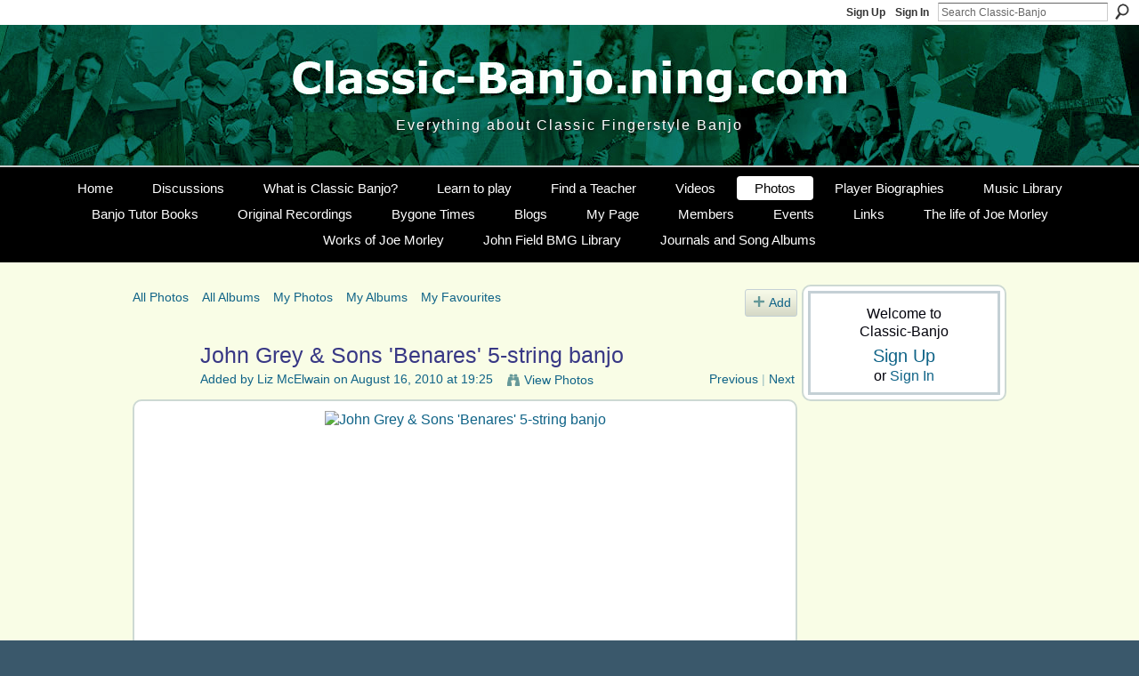

--- FILE ---
content_type: text/html; charset=UTF-8
request_url: https://classic-banjo.ning.com/photo/john-grey-sons-benares?context=user
body_size: 37234
content:
<!DOCTYPE html>
<html lang="en" xmlns:og="http://ogp.me/ns#">
<head data-layout-view="default" class="xj_layout_head">
<script>
    window.dataLayer = window.dataLayer || [];
        </script>
<!-- Google Tag Manager -->
<script>(function(w,d,s,l,i){w[l]=w[l]||[];w[l].push({'gtm.start':
new Date().getTime(),event:'gtm.js'});var f=d.getElementsByTagName(s)[0],
j=d.createElement(s),dl=l!='dataLayer'?'&l='+l:'';j.async=true;j.src=
'https://www.googletagmanager.com/gtm.js?id='+i+dl;f.parentNode.insertBefore(j,f);
})(window,document,'script','dataLayer','GTM-T5W4WQ');</script>
<!-- End Google Tag Manager -->
        <meta http-equiv="Content-Type" content="text/html; charset=utf-8" />
    <title>John Grey &amp; Sons &#039;Benares&#039; 5-string banjo - Classic-Banjo</title>
    <link rel="icon" href="https://classic-banjo.ning.com/favicon.ico" type="image/x-icon" />
    <link rel="SHORTCUT ICON" href="https://classic-banjo.ning.com/favicon.ico" type="image/x-icon" />
    <meta name="keywords" content="Joe, ragtime, Weidt, Joplin, Morley, classic, A.J., Converse, James, fingerstyle, banjo, Frank, Scott" />
<meta name="title" content="John Grey &amp; Sons &#039;Benares&#039; 5-string banjo" />
<meta property="og:type" content="website" />
<meta property="og:url" content="https://classic-banjo.ning.com/photo/john-grey-sons-benares?context=user" />
<meta property="og:title" content="John Grey &amp; Sons &#039;Benares&#039; 5-string banjo" />
<meta property="og:image" content="https://storage.ning.com/topology/rest/1.0/file/get/26462186?profile=RESIZE_180x180&amp;height=110">
<meta name="twitter:card" content="summary" />
<meta name="twitter:title" content="John Grey &amp; Sons &#039;Benares&#039; 5-string banjo" />
<meta name="twitter:description" content="" />
<meta name="twitter:image" content="https://storage.ning.com/topology/rest/1.0/file/get/26462186?profile=RESIZE_180x180&amp;height=110" />
<link rel="image_src" href="https://storage.ning.com/topology/rest/1.0/file/get/26462186?profile=RESIZE_180x180&amp;height=110" />
<script type="text/javascript">
    djConfig = { preventBackButtonFix: false, isDebug: false }
ning = {"CurrentApp":{"premium":true,"iconUrl":"https:\/\/storage.ning.com\/topology\/rest\/1.0\/file\/get\/2745827281?profile=UPSCALE_150x150","url":"httpsclassic-banjo.ning.com","domains":[],"online":true,"privateSource":true,"id":"classic-banjo","appId":2667446,"description":"The original genre of fingerstyle banjo is still flourishing today.","name":"Classic-Banjo","owner":"3i9314xwbzgbw","createdDate":"2009-01-01T15:16:00.000Z","runOwnAds":false,"category":{"Joe":null,"ragtime":null,"Weidt":null,"Joplin":null,"Morley":null,"classic":null,"A.J.":null,"Converse":null,"James":null,"fingerstyle":null,"banjo":null,"Frank":null,"Scott":null},"tags":["Joe","ragtime","Weidt","Joplin","Morley","classic","A.J.","Converse","James","fingerstyle","banjo","Frank","Scott"]},"CurrentProfile":null,"maxFileUploadSize":5};
        (function(){
            if (!window.ning) { return; }

            var age, gender, rand, obfuscated, combined;

            obfuscated = document.cookie.match(/xgdi=([^;]+)/);
            if (obfuscated) {
                var offset = 100000;
                obfuscated = parseInt(obfuscated[1]);
                rand = obfuscated / offset;
                combined = (obfuscated % offset) ^ rand;
                age = combined % 1000;
                gender = (combined / 1000) & 3;
                gender = (gender == 1 ? 'm' : gender == 2 ? 'f' : 0);
                ning.viewer = {"age":age,"gender":gender};
            }
        })();

        if (window.location.hash.indexOf('#!/') == 0) {
        window.location.replace(window.location.hash.substr(2));
    }
    window.xg = window.xg || {};
xg.captcha = {
    'shouldShow': false,
    'siteKey': '6Ldf3AoUAAAAALPgNx2gcXc8a_5XEcnNseR6WmsT'
};
xg.addOnRequire = function(f) { xg.addOnRequire.functions.push(f); };
xg.addOnRequire.functions = [];
xg.addOnFacebookLoad = function (f) { xg.addOnFacebookLoad.functions.push(f); };
xg.addOnFacebookLoad.functions = [];
xg._loader = {
    p: 0,
    loading: function(set) {  this.p++; },
    onLoad: function(set) {
                this.p--;
        if (this.p == 0 && typeof(xg._loader.onDone) == 'function') {
            xg._loader.onDone();
        }
    }
};
xg._loader.loading('xnloader');
if (window.bzplcm) {
    window.bzplcm._profileCount = 0;
    window.bzplcm._profileSend = function() { if (window.bzplcm._profileCount++ == 1) window.bzplcm.send(); };
}
xg._loader.onDone = function() {
            if(window.bzplcm)window.bzplcm.start('ni');
        xg.shared.util.parseWidgets();    var addOnRequireFunctions = xg.addOnRequire.functions;
    xg.addOnRequire = function(f) { f(); };
    try {
        if (addOnRequireFunctions) { dojo.lang.forEach(addOnRequireFunctions, function(onRequire) { onRequire.apply(); }); }
    } catch (e) {
        if(window.bzplcm)window.bzplcm.ts('nx').send();
        throw e;
    }
    if(window.bzplcm) { window.bzplcm.stop('ni'); window.bzplcm._profileSend(); }
};
window.xn = { track: { event: function() {}, pageView: function() {}, registerCompletedFlow: function() {}, registerError: function() {}, timer: function() { return { lapTime: function() {} }; } } };</script>
<meta name="medium" content="image" /><link rel="alternate" type="application/atom+xml" title="Comments - John Grey &amp; Sons &#039;Benares&#039; 5-string banjo - Classic-Banjo" href="https://classic-banjo.ning.com/photo/comment/feed?attachedTo=2667446%3APhoto%3A13309&amp;xn_auth=no" />
<style type="text/css" media="screen,projection">
@import url("https://static.ning.com/socialnetworkmain/widgets/index/css/common-982.min.css?xn_version=3128532263");
@import url("https://static.ning.com/socialnetworkmain/widgets/photo/css/component.min.css?xn_version=3156643033");

</style>

<style type="text/css" media="screen,projection">
@import url("/generated-691c8ae0ee3b53-55050463-css?xn_version=202511181459");

</style>

<style type="text/css" media="screen,projection">
@import url("/generated-691c8ae0cb4458-90693051-css?xn_version=202511181459");

</style>

<!--[if IE 6]>
    <link rel="stylesheet" type="text/css" href="https://static.ning.com/socialnetworkmain/widgets/index/css/common-ie6.min.css?xn_version=463104712" />
<![endif]-->
<!--[if IE 7]>
<link rel="stylesheet" type="text/css" href="https://static.ning.com/socialnetworkmain/widgets/index/css/common-ie7.css?xn_version=2712659298" />
<![endif]-->
<link rel="EditURI" type="application/rsd+xml" title="RSD" href="https://classic-banjo.ning.com/profiles/blog/rsd" />
<script type="text/javascript">(function(a,b){if(/(android|bb\d+|meego).+mobile|avantgo|bada\/|blackberry|blazer|compal|elaine|fennec|hiptop|iemobile|ip(hone|od)|iris|kindle|lge |maemo|midp|mmp|netfront|opera m(ob|in)i|palm( os)?|phone|p(ixi|re)\/|plucker|pocket|psp|series(4|6)0|symbian|treo|up\.(browser|link)|vodafone|wap|windows (ce|phone)|xda|xiino/i.test(a)||/1207|6310|6590|3gso|4thp|50[1-6]i|770s|802s|a wa|abac|ac(er|oo|s\-)|ai(ko|rn)|al(av|ca|co)|amoi|an(ex|ny|yw)|aptu|ar(ch|go)|as(te|us)|attw|au(di|\-m|r |s )|avan|be(ck|ll|nq)|bi(lb|rd)|bl(ac|az)|br(e|v)w|bumb|bw\-(n|u)|c55\/|capi|ccwa|cdm\-|cell|chtm|cldc|cmd\-|co(mp|nd)|craw|da(it|ll|ng)|dbte|dc\-s|devi|dica|dmob|do(c|p)o|ds(12|\-d)|el(49|ai)|em(l2|ul)|er(ic|k0)|esl8|ez([4-7]0|os|wa|ze)|fetc|fly(\-|_)|g1 u|g560|gene|gf\-5|g\-mo|go(\.w|od)|gr(ad|un)|haie|hcit|hd\-(m|p|t)|hei\-|hi(pt|ta)|hp( i|ip)|hs\-c|ht(c(\-| |_|a|g|p|s|t)|tp)|hu(aw|tc)|i\-(20|go|ma)|i230|iac( |\-|\/)|ibro|idea|ig01|ikom|im1k|inno|ipaq|iris|ja(t|v)a|jbro|jemu|jigs|kddi|keji|kgt( |\/)|klon|kpt |kwc\-|kyo(c|k)|le(no|xi)|lg( g|\/(k|l|u)|50|54|\-[a-w])|libw|lynx|m1\-w|m3ga|m50\/|ma(te|ui|xo)|mc(01|21|ca)|m\-cr|me(rc|ri)|mi(o8|oa|ts)|mmef|mo(01|02|bi|de|do|t(\-| |o|v)|zz)|mt(50|p1|v )|mwbp|mywa|n10[0-2]|n20[2-3]|n30(0|2)|n50(0|2|5)|n7(0(0|1)|10)|ne((c|m)\-|on|tf|wf|wg|wt)|nok(6|i)|nzph|o2im|op(ti|wv)|oran|owg1|p800|pan(a|d|t)|pdxg|pg(13|\-([1-8]|c))|phil|pire|pl(ay|uc)|pn\-2|po(ck|rt|se)|prox|psio|pt\-g|qa\-a|qc(07|12|21|32|60|\-[2-7]|i\-)|qtek|r380|r600|raks|rim9|ro(ve|zo)|s55\/|sa(ge|ma|mm|ms|ny|va)|sc(01|h\-|oo|p\-)|sdk\/|se(c(\-|0|1)|47|mc|nd|ri)|sgh\-|shar|sie(\-|m)|sk\-0|sl(45|id)|sm(al|ar|b3|it|t5)|so(ft|ny)|sp(01|h\-|v\-|v )|sy(01|mb)|t2(18|50)|t6(00|10|18)|ta(gt|lk)|tcl\-|tdg\-|tel(i|m)|tim\-|t\-mo|to(pl|sh)|ts(70|m\-|m3|m5)|tx\-9|up(\.b|g1|si)|utst|v400|v750|veri|vi(rg|te)|vk(40|5[0-3]|\-v)|vm40|voda|vulc|vx(52|53|60|61|70|80|81|83|85|98)|w3c(\-| )|webc|whit|wi(g |nc|nw)|wmlb|wonu|x700|yas\-|your|zeto|zte\-/i.test(a.substr(0,4)))window.location.replace(b)})(navigator.userAgent||navigator.vendor||window.opera,'https://classic-banjo.ning.com/m/photo?id=2667446%3APhoto%3A13309&context=user');</script></head>
<body>
<!-- Google Tag Manager (noscript) -->
<noscript><iframe src="https://www.googletagmanager.com/ns.html?id=GTM-T5W4WQ"
height="0" width="0" style="display:none;visibility:hidden"></iframe></noscript>
<!-- End Google Tag Manager (noscript) -->
    <div class="xj_before_content">        <div id="xn_bar">
            <div id="xn_bar_menu">
                <div id="xn_bar_menu_branding" >
                                    </div>

                <div id="xn_bar_menu_more">
                    <form id="xn_bar_menu_search" method="GET" action="https://classic-banjo.ning.com/main/search/search">
                        <fieldset>
                            <input type="text" name="q" id="xn_bar_menu_search_query" value="Search Classic-Banjo" _hint="Search Classic-Banjo" accesskey="4" class="text xj_search_hint" />
                            <a id="xn_bar_menu_search_submit" href="#" onclick="document.getElementById('xn_bar_menu_search').submit();return false">Search</a>
                        </fieldset>
                    </form>
                </div>

                            <ul id="xn_bar_menu_tabs">
                                            <li><a href="https://classic-banjo.ning.com/main/authorization/signUp?target=https%3A%2F%2Fclassic-banjo.ning.com%2Fphoto%2Fjohn-grey-sons-benares%3Fcontext%3Duser">Sign Up</a></li>
                                                <li><a href="https://classic-banjo.ning.com/main/authorization/signIn?target=https%3A%2F%2Fclassic-banjo.ning.com%2Fphoto%2Fjohn-grey-sons-benares%3Fcontext%3Duser">Sign In</a></li>
                                    </ul>
                        </div>
        </div>
        </div>
    <div class="xg_theme" data-layout-pack="brutus">
        <div id="xg_themebody">
            <div id="xg_ad_above_header" class="xg_ad xj_ad_above_header dy-displaynone">
                    
                </div>        
            <div id="xg_head">
                <div id="xg_masthead">
                    <h1 id="xg_sitename" class="xj_site_name"><a id="application_name_header_link" href="/">Classic-Banjo</a></h1>
                    <p id="xg_sitedesc" class="xj_site_desc">A Site Dedicated to all enthusiasts of Classic Style Banjo</p>
                </div>
                <div id="xg_navigation" class="xj_navigation"><ul>
    <li id="xg_tab_xn16" class="xg_subtab"><a href="/"><span>Home</span></a></li><li id="xg_tab_forum" class="xg_subtab"><a href="/forum"><span>Discussions</span></a></li><li id="xg_tab_xn3" class="xg_subtab"><a href="/page/f-a-q"><span>What is Classic Banjo?</span></a></li><li id="xg_tab_xn1" class="xg_subtab"><a href="/page/classic-fingerstyle-banjo-for-1"><span>Learn to play</span></a></li><li id="xg_tab_xn6" class="xg_subtab"><a href="/page/find-a-teacher"><span>Find a Teacher</span></a></li><li id="xg_tab_video" class="xg_subtab"><a href="/video"><span>Videos</span></a></li><li id="xg_tab_photo" class="xg_subtab this"><a href="/photo"><span>Photos</span></a></li><li id="xg_tab_xn8" class="xg_subtab"><a href="/page/player-biographies"><span>Player Biographies</span></a></li><li id="xg_tab_xn2" class="xg_subtab"><a href="/page/scores"><span>Music Library</span></a></li><li id="xg_tab_xn7" class="xg_subtab"><a href="/page/tutor-books"><span>Banjo Tutor Books</span></a></li><li id="xg_tab_xn0" class="xg_subtab"><a href="/page/recordings"><span>Original Recordings</span></a></li><li id="xg_tab_xn4" class="xg_subtab"><a href="/page/gallery"><span>Bygone Times</span></a></li><li id="xg_tab_blogs" class="xg_subtab"><a href="/profiles/blog/list"><span>Blogs</span></a></li><li id="xg_tab_profile" class="xg_subtab"><a href="/profiles"><span>My Page</span></a></li><li id="xg_tab_members" class="xg_subtab"><a href="/profiles/members/"><span>Members</span></a></li><li id="xg_tab_events" class="xg_subtab"><a href="/events"><span>Events</span></a></li><li id="xg_tab_xn9" class="xg_subtab"><a href="/page/links"><span>Links</span></a></li><li id="xg_tab_xn12" class="xg_subtab"><a href="/page/the-life-of-joe-morley-1"><span>The life of Joe Morley</span></a></li><li id="xg_tab_xn11" class="xg_subtab"><a href="/page/works-of-joe-morley"><span>Works of Joe Morley</span></a></li><li id="xg_tab_xn13" class="xg_subtab"><a href="/page/bmg-magazines"><span>John Field BMG Library</span></a></li><li id="xg_tab_xn15" class="xg_subtab"><a href="/page/journals-and-albums"><span>Journals and Song Albums</span></a></li></ul>
</div>
            </div>
            <div id="xg_ad_below_header" class="xg_ad xj_ad_below_header dy-displaynone">
                        
                    </div>
            <div id="xg" class="xg_widget_photo xg_widget_photo_photo xg_widget_photo_photo_show">
            	 
                <div id="xg_body">
                   
                    <div class="xj_notifications"></div>
                    <div class="xg_column xg_span-16" id="column1">
                        <div id="xg_canvas" class="xj_canvas">
                            <div id="photo_page_body" data-jsPhotoGallery="">
<ul class="navigation easyclear"><li><a href="https://classic-banjo.ning.com/photo">All Photos</a></li><li><a href="https://classic-banjo.ning.com/photo/album/list">All Albums</a></li><li><a href="https://classic-banjo.ning.com/photo/photo/listForContributor?">My Photos</a></li><li><a href="https://classic-banjo.ning.com/photo/album/listForOwner?">My Albums</a></li><li><a href="https://classic-banjo.ning.com/photo/photo/listFavorites?">My Favourites</a></li><li class="right xg_lightborder navbutton"><a href="https://classic-banjo.ning.com/photo/photo/chooseUploader" class="xg_sprite xg_sprite-add">Add</a></li></ul>    <div class="xg_headline xg_headline-img xg_headline-2l">
    <div class="ib"><span class="xg_avatar"><a class="fn url" href="http://classic-banjo.ning.com/profile/LizMcElwain"  title="Liz McElwain"><span class="table_img dy-avatar dy-avatar-64 "><img  class="photo photo" src="https://storage.ning.com/topology/rest/1.0/file/get/65198840?profile=RESIZE_64x64&amp;width=64&amp;height=64&amp;crop=1%3A1" alt="" /></span></a></span></div>
<div class="tb"><h1>John Grey &amp; Sons &#039;Benares&#039; 5-string banjo</h1>
        <ul class="navigation byline">
            <li><a class="nolink">Added by </a><a href="/profile/LizMcElwain">Liz McElwain</a><a class="nolink"> on August 16, 2010 at 19:25</a></li>
            <li><a class="xg_sprite xg_sprite-view" href="https://classic-banjo.ning.com/photo/photo/listForContributor?screenName=39lc6bj14iztn">View Photos</a></li>
            <li class="right"><a id="previous_photo_link" title="Previous" href="https://classic-banjo.ning.com/photo/john-grey-sons-benares/prev?context=user">Previous</a> <a class="disabled nolink">|</a> <a id="next_photo_link" title="Next" href="https://classic-banjo.ning.com/photo/john-grey-sons-benares/next?context=user">Next</a></li>
        </ul>
    </div>
</div>
<div class="xg_module xg_module_with_dialog">
    <div class="xg_module_body">
        <div class="imgarea" >
            <p class="small last-child nobr right"></p>
            <div class="mainimg easyclear">
                <div class="photo ">

            <a href="https://classic-banjo.ning.com/photo/john-grey-sons-benares/next?context=user" class="next_photo_link">        <img style="max-height:600px" height="600" alt="John Grey &amp; Sons &#039;Benares&#039; 5-string banjo" src="https://storage.ning.com/topology/rest/1.0/file/get/26462186?profile=RESIZE_710x&amp;height=600" />
        </a>    </div>            </div>
            <div class="xg_user_generated"><p class="description"></p></div>
            <div class="left-panel">
                <div class="rating"><span>Rating:</span>    <ul class="rating-small star-rater" _isSignedIn = "false"_rating="0" _resultId="" _setRatingUrl="https://classic-banjo.ning.com/photo/rating/update?photoId=2667446:Photo:13309" _setRatingId="" _isPending="false">
        <li class="current public" style="width: 0px;">Currently 0/5 stars.</li>
        <li><a class="stars1" style="display:none" title="1 star out of 5" href="#">1</a></li>
        <li><a class="stars2" style="display:none" title="2 stars out of 5" href="#">2</a></li>
        <li><a class="stars3" style="display:none" title="3 stars out of 5" href="#">3</a></li>
        <li><a class="stars4" style="display:none" title="4 stars out of 5" href="#">4</a></li>
        <li><a class="stars5" style="display:none" title="5 stars out of 5" href="#">5</a></li>
    </ul>
</div>                                    <p class="share-links clear">
                        <a href="http://www.myspace.com/Modules/PostTo/Pages/?t=John%20Grey%20%26%20Sons%20%27Benares%27%205-string%20banjo&c=Check%20out%20%22John%20Grey%20%26%20Sons%20%27Benares%27%205-string%20banjo%22%20on%20Classic-Banjo&u=https%3A%2F%2Fclassic-banjo.ning.com%2Fxn%2Fdetail%2F2667446%3APhoto%3A13309&l=2" class="post_to_myspace" target="_blank">MySpace</a>        <a class="post_to_facebook xj_post_to_facebook" href="http://www.facebook.com/share.php?u=https%3A%2F%2Fclassic-banjo.ning.com%2Fphoto%2Fjohn-grey-sons-benares%3Fxg_source%3Dfacebookshare&amp;t=" _url="https://classic-banjo.ning.com/photo/john-grey-sons-benares?xg_source=facebookshare" _title="" _log="{&quot;module&quot;:&quot;photo&quot;,&quot;page&quot;:&quot;photo&quot;,&quot;action&quot;:&quot;show&quot;}">Facebook</a>
                        </p>
                                <p class="small dy-clear view-count-container">
    <span class="view-count-label">Views:</span> <span class="view-count">250</span></p>

            </div>
            <div class="right-panel">
                <div class="edit_options">
                    <a target="_blank" class="xg_sprite xg_sprite-view-fullsize" href="https://storage.ning.com/topology/rest/1.0/file/get/26462186?profile=original">View Full Size</a>
                    <div dojoType="OptionBox" style="display: none;">
                        <ul class="nobullets last-child">
                                                                                </ul>
                    </div>
                </div>
                <p class="small object-detail">
                                            <span id="tagsList" style="display:none">Tags:<br/></span>
                                        
                </p>
                <div id="map_container" class="xg_lightborder" style="display:none; width:230px; height:230px;"></div>            </div>
        </div>
    </div>
</div>

        <div class="xg_module">
                                <div class="xg_module_body" id="comments"  _numComments="6" _scrollTo="">
                    <dl _id="2667446:Comment:13319" id="c_cce" class="comment vcard xg_lightborder">
            <dt>
                <a name="first_comment"></a><a name="comment-2667446_Comment_13319" id="comment-2667446_Comment_13319"></a>
                <span class="xg_avatar"><a class="fn url" href="http://classic-banjo.ning.com/profile/JodyStecher"  title="Jody Stecher"><span class="table_img dy-avatar dy-avatar-48 "><img  class="photo photo" src="https://storage.ning.com/topology/rest/1.0/file/get/65198666?profile=RESIZE_48X48&amp;width=48&amp;height=48&amp;crop=1%3A1" alt="" /></span></a></span>                Comment by <a href="/profile/JodyStecher" class="fn url">Jody Stecher</a> on August 17, 2010 at 0:38            </dt>
            <dd>
            <div class="xg_user_generated">Is this actually yours? I've seen many a photo of this model but not the real thing. What does it sound like?</div>            </dd>
                    </dl>
            <dl _id="2667446:Comment:13357" id="c_ef9" class="comment vcard xg_lightborder">
            <dt>
                <a name="comment-2667446_Comment_13357" id="comment-2667446_Comment_13357"></a>
                <span class="xg_avatar"><a class="fn url" href="http://classic-banjo.ning.com/profile/LizMcElwain"  title="Liz McElwain"><span class="table_img dy-avatar dy-avatar-48 "><img  class="photo photo" src="https://storage.ning.com/topology/rest/1.0/file/get/65198840?profile=RESIZE_48X48&amp;width=48&amp;height=48&amp;crop=1%3A1" alt="" /></span></a></span>                Comment by <a href="/profile/LizMcElwain" class="fn url">Liz McElwain</a> on August 18, 2010 at 18:31            </dt>
            <dd>
            <div class="xg_user_generated">Hi Jody - Yes, it most certainly is mine. It was one of those impulse eBay purchases last November when I'd only been playing for a couple of months (I'm told we all do it!). Since the photo was taken it has had a clean up and some TLC from Dave Stacey with a new calf skin head and nylon strings. As a result it sounds better played as an open back. It has no tone ring so it isn't loud - as Dave said it's good for "playing on the sofa" - which is exactly what I use it for, picking away while the others are watching TV. I'd be interested to learn where you have seen photos of it, and any other info you may have about it, as I trawled through the 'net when I was contemplating buying it but could find very little about this model. If you happen to be at the Backwell Rally on 4 September, me 'n' the Benares will be there! Cheers, Liz</div>            </dd>
                    </dl>
            <dl _id="2667446:Comment:13361" id="c_5c1" class="comment vcard xg_lightborder">
            <dt>
                <a name="comment-2667446_Comment_13361" id="comment-2667446_Comment_13361"></a>
                <span class="xg_avatar"><a class="fn url" href="http://classic-banjo.ning.com/profile/JodyStecher"  title="Jody Stecher"><span class="table_img dy-avatar dy-avatar-48 "><img  class="photo photo" src="https://storage.ning.com/topology/rest/1.0/file/get/65198666?profile=RESIZE_48X48&amp;width=48&amp;height=48&amp;crop=1%3A1" alt="" /></span></a></span>                Comment by <a href="/profile/JodyStecher" class="fn url">Jody Stecher</a> on August 18, 2010 at 21:00            </dt>
            <dd>
            <div class="xg_user_generated">Well congratulations, it sure looks spiffy.<br />
<br />
Actually I'll be an hour + north of Blackwell on the day of the rally, playing at Didmarton Bluegrass Festival with Peter Rowan Bluegrass band. We don't play until evening so I'll do my best to get down to the rally but it might be logistically tricky.<br />
<br />
I've seen these Benares John Grey banjos on ebay from time to time over the last decade. Pamela's Music (<a rel=nofollow href="http://www.pamelasmusic.co.uk" target="_blank">www.pamelasmusic.co.uk</a>) has had both tenors and five strings of this model from time to time if I remember correctly. But I've never seen one for sale here in the USA.<br />
<br />
Why would calfskin and nylon (which is what I would do with it) sound better without resonator? Trying to work that one out.</div>            </dd>
                    </dl>
            <dl _id="2667446:Comment:13363" id="c_3ef" class="comment vcard xg_lightborder">
            <dt>
                <a name="comment-2667446_Comment_13363" id="comment-2667446_Comment_13363"></a>
                <span class="xg_avatar"><a class="fn url" href="http://classic-banjo.ning.com/profile/LizMcElwain"  title="Liz McElwain"><span class="table_img dy-avatar dy-avatar-48 "><img  class="photo photo" src="https://storage.ning.com/topology/rest/1.0/file/get/65198840?profile=RESIZE_48X48&amp;width=48&amp;height=48&amp;crop=1%3A1" alt="" /></span></a></span>                Comment by <a href="/profile/LizMcElwain" class="fn url">Liz McElwain</a> on August 18, 2010 at 22:26            </dt>
            <dd>
            <div class="xg_user_generated">Jody - I'm at Didmarton too, from Frid evening to Sun afternoon; the Backwell Rally is a side-trip during the day on Saturday. I certainly have every intention of being back at Didmarton for the evening. So don't worry about getting to Backwell - you have enough to think about! In answer to your question about the resonator - I dunno; at my level of playing (a rolling-forward beginner?), it just sounds better, but I'd really love to hear you play it - with and without resonator - at Didmarton if the opportunity presents itself. Will you be there on Friday evening too?</div>            </dd>
                    </dl>
            <dl _id="2667446:Comment:13365" id="c_d58" class="comment vcard xg_lightborder">
            <dt>
                <a name="comment-2667446_Comment_13365" id="comment-2667446_Comment_13365"></a>
                <span class="xg_avatar"><a class="fn url" href="http://classic-banjo.ning.com/profile/JodyStecher"  title="Jody Stecher"><span class="table_img dy-avatar dy-avatar-48 "><img  class="photo photo" src="https://storage.ning.com/topology/rest/1.0/file/get/65198666?profile=RESIZE_48X48&amp;width=48&amp;height=48&amp;crop=1%3A1" alt="" /></span></a></span>                Comment by <a href="/profile/JodyStecher" class="fn url">Jody Stecher</a> on August 18, 2010 at 23:17            </dt>
            <dd>
            <div class="xg_user_generated">No Scotland on this tour I'm afraid. Originally we were going to be in seven European countries but it's ended up being 6 dates at 5 venues, all in England. Liverpool, Didmarton, Glastonbury, Bournemouth and London. It's a mighty band if I say so myself. Such great singers and players and writers, it's great to be in their company.</div>            </dd>
                    </dl>
            <dl _id="2667446:Comment:13366" id="c_559" class="comment vcard xg_lightborder last-child">
            <dt>
                <a name="last_comment"></a><a name="comment-2667446_Comment_13366" id="comment-2667446_Comment_13366"></a>
                <span class="xg_avatar"><a class="fn url" href="http://classic-banjo.ning.com/profile/JodyStecher"  title="Jody Stecher"><span class="table_img dy-avatar dy-avatar-48 "><img  class="photo photo" src="https://storage.ning.com/topology/rest/1.0/file/get/65198666?profile=RESIZE_48X48&amp;width=48&amp;height=48&amp;crop=1%3A1" alt="" /></span></a></span>                Comment by <a href="/profile/JodyStecher" class="fn url">Jody Stecher</a> on August 19, 2010 at 0:38            </dt>
            <dd>
            <div class="xg_user_generated">Yes we come down to the Didmarton festival site from Liverpool some time on Friday.</div>            </dd>
                    </dl>
            </div>
                    <div class="xg_module_body">
                    <p id="add-comment">Add a Comment</p>
                                            <div class="comment-join">
                            <h3>You need to be a member of Classic-Banjo to add comments!</h3>
                                                <p><a href="https://classic-banjo.ning.com/main/authorization/signUp?target=https%3A%2F%2Fclassic-banjo.ning.com%2Fphoto%2Fjohn-grey-sons-benares%3Fcontext%3Duser">Join Classic-Banjo</a></p>
                                                </div>
                                                        </div>
                    </div>
    <script type="text/javascript">xg.addOnRequire(function() { xg.photo.photo.show.incrementViewCount('2667446:Photo:13309'); });</script>
</div>

                        </div>
                    </div>
                    <div class="xg_column xg_span-5 xg_last" id="column2">
                        <div class="xj_user_info">    <div class="xg_module" id="xg_module_account">
        <div class="xg_module_body xg_signup xg_lightborder">
            <p>Welcome to<br />Classic-Banjo</p>
                        <p class="last-child"><big><strong><a href="https://classic-banjo.ning.com/main/authorization/signUp?target=https%3A%2F%2Fclassic-banjo.ning.com%2Fphoto%2Fjohn-grey-sons-benares%3Fcontext%3Duser">Sign Up</a></strong></big><br/>or <a href="https://classic-banjo.ning.com/main/authorization/signIn?target=https%3A%2F%2Fclassic-banjo.ning.com%2Fphoto%2Fjohn-grey-sons-benares%3Fcontext%3Duser" style="white-space:nowrap">Sign In</a></p>
                    </div>
    </div>
</div>
                        <div class="xj_sidebar_content"></div>
                    </div>
                </div>
            </div>
            <div id="xg_foot">
                <div id="xg_footcontent">
                    <div class="xj_foot_content"><p class="left">
    © 2025             &nbsp; Created by <a href="/profile/thereallyniceman">thereallyniceman</a>.            &nbsp;
    Powered by<a class="poweredBy-logo" href="https://www.ning.com/" title="" alt="" rel="dofollow">
    <img class="poweredbylogo" width="87" height="15" src="https://static.ning.com/socialnetworkmain/widgets/index/gfx/Ning_MM_footer_blk@2x.png?xn_version=3605040243"
         title="Ning Website Builder" alt="Website builder | Create website | Ning.com">
</a>    </p>
    <p class="right xg_lightfont">
                    <a href="https://classic-banjo.ning.com/main/embeddable/list">Badges</a> &nbsp;|&nbsp;
                        <a href="https://classic-banjo.ning.com/main/authorization/signUp?target=https%3A%2F%2Fclassic-banjo.ning.com%2Fmain%2Findex%2Freport" dojoType="PromptToJoinLink" _joinPromptText="Please sign up or sign in to complete this step." _hasSignUp="true" _signInUrl="https://classic-banjo.ning.com/main/authorization/signIn?target=https%3A%2F%2Fclassic-banjo.ning.com%2Fmain%2Findex%2Freport">Report an Issue</a> &nbsp;|&nbsp;
                        <a href="https://classic-banjo.ning.com/main/authorization/termsOfService?previousUrl=https%3A%2F%2Fclassic-banjo.ning.com%2Fphoto%2Fjohn-grey-sons-benares%3Fcontext%3Duser">Terms of Service</a>
            </p>
</div>
                </div>
            </div>
			<div id="xg_ad_below_footer" class="xg_ad xj_ad_below_footer dy-displaynone">
				
			</div>
        </div>
    </div>
    <div class="xj_after_content"><div id="xj_baz17246" class="xg_theme"></div>
<div id="xg_overlay" style="display:none;">
<!--[if lte IE 6.5]><iframe></iframe><![endif]-->
</div>
<!--googleoff: all--><noscript>
	<style type="text/css" media="screen">
        #xg { position:relative;top:120px; }
        #xn_bar { top:120px; }
	</style>
	<div class="errordesc noscript">
		<div>
            <h3><strong>Hello, you need to enable JavaScript to use Classic-Banjo.</strong></h3>
            <p>Please check your browser settings or contact your system administrator.</p>
			<img src="/xn_resources/widgets/index/gfx/jstrk_off.gif" alt="" height="1" width="1" />
		</div>
	</div>
</noscript><!--googleon: all-->
<script type="text/javascript" src="https://static.ning.com/socialnetworkmain/widgets/lib/core.min.js?xn_version=1651386455"></script>        <script>
            var sources = ["https:\/\/static.ning.com\/socialnetworkmain\/widgets\/lib\/js\/jquery\/jquery.ui.widget.js?xn_version=202511181459","https:\/\/static.ning.com\/socialnetworkmain\/widgets\/lib\/js\/jquery\/jquery.iframe-transport.js?xn_version=202511181459","https:\/\/static.ning.com\/socialnetworkmain\/widgets\/lib\/js\/jquery\/jquery.fileupload.js?xn_version=202511181459","https:\/\/storage.ning.com\/topology\/rest\/1.0\/file\/get\/12882195684?profile=original&r=1724772635","https:\/\/storage.ning.com\/topology\/rest\/1.0\/file\/get\/11108817655?profile=original&r=1684134963","https:\/\/storage.ning.com\/topology\/rest\/1.0\/file\/get\/11108817673?profile=original&r=1684134963","https:\/\/storage.ning.com\/topology\/rest\/1.0\/file\/get\/11108817867?profile=original&r=1684134964"];
            var numSources = sources.length;
                        var heads = document.getElementsByTagName('head');
            var node = heads.length > 0 ? heads[0] : document.body;
            var onloadFunctionsObj = {};

            var createScriptTagFunc = function(source) {
                var script = document.createElement('script');
                
                script.type = 'text/javascript';
                                var currentOnLoad = function() {xg._loader.onLoad(source);};
                if (script.readyState) { //for IE (including IE9)
                    script.onreadystatechange = function() {
                        if (script.readyState == 'complete' || script.readyState == 'loaded') {
                            script.onreadystatechange = null;
                            currentOnLoad();
                        }
                    }
                } else {
                   script.onerror = script.onload = currentOnLoad;
                }

                script.src = source;
                node.appendChild(script);
            };

            for (var i = 0; i < numSources; i++) {
                                xg._loader.loading(sources[i]);
                createScriptTagFunc(sources[i]);
            }
        </script>
    <script type="text/javascript">
if (!ning._) {ning._ = {}}
ning._.compat = { encryptedToken: "<empty>" }
ning._.CurrentServerTime = "2025-11-24T01:13:28+00:00";
ning._.probableScreenName = "";
ning._.domains = {
    base: 'ning.com',
    ports: { http: '80', ssl: '443' }
};
ning.loader.version = '202511181459'; // DEP-251118_1:2035741 33
djConfig.parseWidgets = false;
</script>
    <script type="text/javascript">
        xg.token = '';
xg.canTweet = false;
xg.cdnHost = 'static.ning.com';
xg.version = '202511181459';
xg.useMultiCdn = true;
xg.staticRoot = 'socialnetworkmain';
xg.xnTrackHost = null;
    xg.cdnDefaultPolicyHost = 'static';
    xg.cdnPolicy = [];
xg.global = xg.global || {};
xg.global.currentMozzle = 'photo';
xg.global.userCanInvite = false;
xg.global.requestBase = '';
xg.global.locale = 'en_GB';
xg.num_thousand_sep = ",";
xg.num_decimal_sep = ".";
(function() {
    dojo.addOnLoad(function() {
        if(window.bzplcm) { window.bzplcm.ts('hr'); window.bzplcm._profileSend(); }
            });
            xg._loader.onLoad('xnloader');
    })();    </script>
<!-- #### CUSTOM CODE ### -->
<script>
if (location.protocol == 'http:') {
  location.href = location.href.replace(/^http:/, 'https:')
}
</script>
<style>
/* SSL Overrides */
body { background:#3a586b url(//classic-banjo.com/assets/ningfiles/body-bg.png) repeat scroll 0 0 !important; }
</style>
<!--<div id="banjo-dj-button-container"><a id="banjo-dj-button" href="javascript:;">&nbsp;</a></div>-->
<style type="text/css">

#privacyReminder {
display: block;z-index:10000 !important;position:absolute;top:0;width:100%;left:0;
}
</style>
<link rel="stylesheet" type="text/css" href="//www.classic-banjo.com/assets/css/main.css" />
<script src="//www.classic-banjo.com/assets/js/head.min.js"></script>
<script src="//www.classic-banjo.com/assets/js/init.js"></script>

<script type="text/javascript" src="//www.classic-banjo.com/data/scores.js?9"></script>
<link rel="stylesheet" type="text/css" href="//www.classic-banjo.com/data/jplayer/jplayer.blue.monday.css?7" />
<link rel="stylesheet" type="text/css" href="//www.classic-banjo.com/data/scores.css?7" />
<script type="text/javascript" src="//www.classic-banjo.com/data/gallery.js?4"></script>
<link rel="stylesheet" type="text/css" href="//www.classic-banjo.com/data/gallery.css?4" />
<script type="text/javascript" src="//www.classic-banjo.com/data/jukebox.js?3"></script>
<link rel="stylesheet" type="text/css" href="//www.classic-banjo.com/data/jukebox.css?3" />
<!-- #### /CUSTOM CODE ### --><script>
    document.addEventListener("DOMContentLoaded", function () {
        if (!dataLayer) {
            return;
        }
        var handler = function (event) {
            var element = event.currentTarget;
            if (element.hasAttribute('data-track-disable')) {
                return;
            }
            var options = JSON.parse(element.getAttribute('data-track'));
            dataLayer.push({
                'event'         : 'trackEvent',
                'eventType'     : 'googleAnalyticsNetwork',
                'eventCategory' : options && options.category || '',
                'eventAction'   : options && options.action || '',
                'eventLabel'    : options && options.label || '',
                'eventValue'    : options && options.value || ''
            });
            if (options && options.ga4) {
                dataLayer.push(options.ga4);
            }
        };
        var elements = document.querySelectorAll('[data-track]');
        for (var i = 0; i < elements.length; i++) {
            elements[i].addEventListener('click', handler);
        }
    });
</script>

</div>
</body>
</html>


--- FILE ---
content_type: text/css
request_url: https://www.classic-banjo.com/assets/css/main.css
body_size: 71
content:
/* Includes */
@import url("donate.css");
@import url("teachers.css");
@import url("bios.css");
@import url("beginners.css");
@import url("tutorbooks.css");

/* General */
.cb_welcome { text-align:center; padding:15px 10px 20px 10px; }
.cb_welcome p { font-size:16px; }
html {overflow-x:hidden;}
body {overflow-x:hidden;}


.xg_subtab .xg_subtab { display:none !important; }


/* Fix funky slick slider */
.slick-slide {
  float: left;
  overflow: hidden;
  width: 484px;
  text-align:center;
  margin: 10px 0;
}
.slick-slide img {
  max-height:400px;
}

.feed-story {
  position: relative;
  margin: 0 0 15px 60px !important;
}

.activity-close {
  position: absolute;
  right: -10px;
}

--- FILE ---
content_type: text/css
request_url: https://www.classic-banjo.com/data/scores.css?7
body_size: 1939
content:
/*
.xg_module_body {
padding-bottom:0 !important;
margin-bottom:0 !important;
}*/

.thinking {
    background-image:url(ajaxloader.gif);
    background-position:173px 5px;
    background-repeat:no-repeat;
}
#jukebox .thinking {
    background-position:325px 5px;
}



#scores_disclaimer,
#jukebox_disclaimer {
    clear:both;
    text-align:center;
    padding:100px 60px 0px 60px;
    font-size:12px;
    color:#666666;
}

.search_section {
    background-color:#fdfce6;
    padding:15px 25px 15px 25px;
    margin:10px;
    float:left;
    width:900px;
}

#scores_composer_dropdown,
#jukebox_player_dropdown {
    margin-right:19px;
}

#scores_searchbox .search_section #scores_fulltext_search,
#jukebox_searchbox .search_section #jukebox_fulltext_search  {
    margin-right:20px;
    margin-left:10px;
    padding-right:25px;
    width:161px;
}
#jukebox_searchbox .search_section #jukebox_fulltext_search {
    width:320px;
    margin-right:0;
}

#scores_searchbox label {
    margin-right:15px;
}

#scores_searchbox .search_section p {
    text-align:left;
}

#scores_searchbox .search_section .section1 {
    float:left;
}
#scores_searchbox .search_section .section2 {
    padding-top:4px;
    float:right;
}

#scores_refine_search {
    height:22px;
    padding-right:22px;
    margin-left:0px;
    position:relative;
    top:-2px;
    background-repeat:no-repeat;
    background-image:url(advancedsettings.png);
    background-position:top right;
    font-size:16px;
}
#scores_refine_search:hover {
    text-decoration:underline;
}

#scores_advanced {
    /*display:none;*/
    clear:both;
    padding-top:12px;
    text-align:right;
}
#scores_advanced label {
    font-size:16px;
    margin-right:7px;
}
#scores_advanced a.showall {
    font-size:16px;
    padding-left:18px;
}

#scores_advanced label.last  {
    margin-right:0;
}
#scores_searchbox .search_section #scores_advanced select {
    font-size:16px;
}
#scores_searchbox .search_section #scores_advanced input {
    margin-right:8px;
    margin-left:18px;
    position:relative;
    top:-1px;
}


#scores_results table {
    margin:10px auto;
    background-color:#FDFCE6;
    width:950px;
    font-size:16px;
}
#scores_results th {
    text-align:left;
    padding:15px 20px 3px 20px;
    vertical-align:middle;
}
#scores_results td {
    padding:3px 20px;
    vertical-align:middle;
}
#scores_results td a.downloadzip,#scores_results td a.downloadpdf {
    clear:none;
    margin-top:5px;
}
#scores_results table tr.new td.title {
    padding-left: 55px;
    background-image:url(new.png);
    background-repeat:no-repeat;
    background-position: 19px 10px;
}

#scores_searchbox .search_section input,
#scores_searchbox .search_section select {
    border:1px solid #CCCCCC;
    border-radius:6px;
    font-family:"Georgia",serif;
    font-size:18px;
    color:#666666;
    padding:3px 3px;
}
#scores_searchbox .search_section input {
    padding-left:8px;
    padding-right:8px;
}

#scores_results {
    clear:both;
    padding-top:5px;
}

.scores_result {
    background-color:#fef2cf;
    padding:7px 20px 12px 20px;
    margin:10px;
    float:left;
    width:906px;
    font-size:15px;
    border:1px solid #CCCCCC;
    position:relative;
}
.scores_noresults {
    text-align:center;
}

.scores_result .score_downloads {
    position:absolute;
    bottom:13px;
    right:30px;
    text-align:right;
}
.scores_result .score_downloads a {
    float:right;
    margin-left:20px;
}

.scores_result div.media {
    float:right;
    z-index:50;
    position:relative;
}

.scores_result .shortdesc {
    min-height:35px;
    font-size:15px;
    margin-right:320px;
    padding-top:5px;
}

.scores_result .arranger {
    font-size:17px;
}

.scores_result div.media ul {
    list-style-type:none;
    margin:7px 67px 0 0;
    padding:0;
}
.scores_result div.media ul li {
    float:left;
    list-style-type:none;
    margin:0 7px 0 0;
    border:1px solid #999999;
    padding:0;
    height:60px;
    overflow:hidden;
}


.scores_result .result_gallery {
    float:left;
    width:130px;
    padding:8px 0 0 0;
    position:relative;
}
.scores_result .result_gallery span.zoom {
    position:absolute;
    background-image:url(zoom.png);
    background-repeat:no-repeat;
    display:block;
    width:16px;
    height:16px;
    bottom:4px;
    right:33px;
    cursor:pointer;
}

.scores_result a.fancybox {
    border:1px solid #cccccc;
    padding:5px;
    background-color:#FFFFFF;
    float:left;
    width:91px;
    overflow:hidden;
}
.scores_result a.fancybox img {
    width:89px;
}

.scores_result .result_meta {
    float:left;
    width:776px;
}
.scores_result .result_meta h3 {
    padding-top:4px;
}
.scores_result .result_parts {
    clear:left;
    margin:0;
    padding:15px 0 10px 0;
    float:left;
}
.scores_result .result_parts p {
    float:left;
    font-size:15px;
    padding-top:11px;
    margin-right:15px;
}
.scores_result .result_parts ul {
    list-style-type:none;
    margin:0;
    padding:5px 0 0 0;
    float:left;
}

.scores_result .difficulty {
    position:absolute;
    right:0;
    top:0;
    background-repeat:no-repeat;
    background-position:top right;
    width:123px;
    height:85px;
    display:block;
    z-index:30;
    overflow:hidden;
    text-indent:-1000em;
}

.scores_result .difficulty-easy {
    background-image:url(easy.png);
}
.scores_result .difficulty-intermediate {
    background-image:url(intermediate.png);
}
.scores_result .difficulty-advanced {
    background-image:url(advanced.png);
}



.scores_result .result_parts li {
    float:left;
    display:block;
    width:30px;
    height:30px;
    margin:0 10px 0 0;
    background-repeat:no-repeat;
    background-position:top left;
    overflow:hidden;
    text-indent:-1000em;
    border:1px solid #666666;
}

.scores_result .result_parts li.part_banjo1 { background-image:url(part_banjo1.png); }
.scores_result .result_parts li.part_banjo2 { background-image:url(part_banjo2.png); }
.scores_result .result_parts li.part_piano { background-image:url(part_piano.png); }
.scores_result .result_parts li.part_tab { background-image:url(part_tab.png); }
.scores_result .result_parts li.part_multi { background-image:url(part_multi.png); }


a.downloadpdf {
    padding:0 0 2px 20px;
    background-repeat:no-repeat;
    background-image:url(pdf.png);
    background-position:0 1px;
    font-size:15px;
    display:block;
    float:left;
    clear:left;
}

span.listen {
    font-size:15px;
    padding-left:25px;
    padding-right:5px;
    color:#000000;
}

.result_meta iframe {
    margin-top:4px;
}

a.downloadzip {
    padding:0 0 2px 20px;
    background-repeat:no-repeat;
    background-image:url(zip.png);
    background-position:0 1px;
    font-size:15px;
    display:block;
    float:left;
    clear:left;
}

.scores_start {
    padding-left:4px;
}

.scores_start_teaser {
    float:left;
    width:148px;
    height:198px;
    text-align:center;
    margin:10px 16px;
    overflow:hidden;
    padding:12px 6px 6px 6px;
    background-color:#fef2cf;
    position:relative;
    display:none;
}

.scores_start_teaser .downloadpdf {
    position:absolute;
    right:18px;
    bottom:60px;
    width:16px;
    height:16px;
}

.scores_start_teaser .downloadzip {
    position:absolute;
    right:0;
    bottom:60px;
    width:16px;
    height:16px;
}


.scores_start_teaser a.fancybox {
    border:1px solid #CCCCCC;
    padding:4px;
    display:block;
    background-color:#FFFFFF;
    margin:0 10px;
}

.scores_start_meta {
    position:absolute;
    bottom:2px;
    left:2px;
    padding:5px 4px 5px 4px;
    background-color:#FFFFFF;
    width:148px;
    text-align:center;
}

.scores_start_teaser h2 {
    font-size:14px;
    margin:0;
    padding:0;
}

.scores_start_teaser p {
    font-size:14px;
    margin:0;
    padding:0;
}

#fancybox-left-ico {
 left: 20px;
}

#fancybox-right-ico {
 right: 20px;
 left: auto;
}

a.showResults {
display:block;
float:right;
width:24px;
height:24px;
margin-top:3px;
background-image:url(jukebox-resultbutton.png);
text-indent:-1000em;
}
/* Jukebox */
#jukebox_results_container {
    position:relative;
    z-index:99;
}
#jukebox_results {
    display:none;
    position:absolute;
    width:586px;
    height:561px;
    top:69px;
    left:381px;
    background-image:url(dropdown-results.png);
    background-repeat:no-repeat;
    background-position:top left;
}
#jukebox_results_scroll {
    height: 490px;
    margin: 3px 16px 30px;
    overflow-y: scroll;
    padding: 20px 35px 30px 22px;
}
#jukebox_close_results {
    position:absolute;
    right:45px;
    top:10px;
    font-size:14px;
    text-align:right;
    background-color:#FDFCE6;
    display:none;
}
#jukebox_close_results a {
}
#wurlitzer {
width:273px;
height:423px;
float:left;
margin: 27px 0 0 58px;
background-image:url(wurlitzer.jpg);
}
#banjoJplayer {
float:left;
margin:4px 0 0 67px;
}
/* jplayer */
div.jp-audio,
div.jp-video {
  font-size:0.9em;
}
#jukebox_results_scroll .result {
margin:0 10px 30px 10px;
padding:0 5px 5px 5px;
clear:left;
}
#jukebox_results_scroll .results-desc {
clear: left;
margin: 10px 10px 20px 10px;
padding: 0 50px 5px 5px;
font-size:15px;
font-weight:bold;
}
#jukebox_results_scroll .results-desc img{
margin-left:5px;
margin-right:6px;
position: relative;
top:2px;
}

#jukebox_results_scroll .result h3 {
margin:0 0 4px 0;
color:#000;
}
#jukebox_results_scroll .result p {
font-size:14px;
color:#333333;
font-style:italic;
float:left;
}
#jukebox_results_scroll .result p span.composer {
padding:0 0 0 15px;
margin:0;
}
#jukebox_results_scroll .result ul {
clear:left;
float:left;
list-style-type:none;
margin:0 0 20px 0;
padding:0;
}
#jukebox_results_scroll .result ul li {
float:left;
list-style-type:none;
margin:0;
padding:0 15px 0 0;
}
#jukebox_results_scroll .result ul li a {
font-size:14px;
}
#jukebox_footer {
clear:both;
}


--- FILE ---
content_type: text/css
request_url: https://www.classic-banjo.com/data/gallery.css?4
body_size: -42
content:
#timemachine_results {
    padding-top:35px;
}
#timemachine_results ul {
    list-style:none;
    margin:0;
    padding:0;
    float:left;
}

#timemachine_results ul li {
    list-style:none;
    background-color:#fef2cf;
    float:left;
    margin:0 14px 10px 14px;
    padding:0;
    text-align:center;
    width:132px;
    height:138px;
    background-image:url(galleryloader.gif);
    background-position:center center;
    background-repeat:no-repeat;
}

#timemachine_results ul li a {
    display:block;
    float:left;
    padding:15px 15px 13px 15px;
}


--- FILE ---
content_type: text/css
request_url: https://www.classic-banjo.com/assets/css/donate.css
body_size: 565
content:
#donateBox {
    text-align:center;
    padding-top:0px;
}
#donateBox p {
    font-size:12px;
}
.thermometer {
    float: left;
    margin:20px 68px;
}
.thermometer {
    width:70px;
    height:300px;
    position: relative;
    background: #ddd;
    border:1px solid #aaa;
    -webkit-border-radius: 12px;
       -moz-border-radius: 12px;
        -ms-border-radius: 12px;
         -o-border-radius: 12px;
            border-radius: 12px;

    -webkit-box-shadow: 1px 1px 4px #999, 5px 0 20px #999;
       -moz-box-shadow: 1px 1px 4px #999, 5px 0 20px #999;
        -ms-box-shadow: 1px 1px 4px #999, 5px 0 20px #999;
         -o-box-shadow: 1px 1px 4px #999, 5px 0 20px #999;
            box-shadow: 1px 1px 4px #999, 5px 0 20px #999;
}

.thermometer .track {
    height:280px;
    top:10px;
    width:20px;
    border: 1px solid #aaa;
    position: relative;
    margin:0 auto;
    background: rgb(255,255,255);
    background: -webkit-gradient(linear, left top, left bottom, color-stop(0%,rgb(0,0,0)), color-stop(1%,rgb(255,255,255)));
    background: -webkit-linear-gradient(top, rgb(0,0,0) 0%,rgb(255,255,255) 10%);
    background:      -o-linear-gradient(top, rgb(0,0,0) 0%,rgb(255,255,255) 10%);
    background:     -ms-linear-gradient(top, rgb(0,0,0) 0%,rgb(255,255,255) 10%);
    background:    -moz-linear-gradient(top, rgb(0,0,0) 0%,rgb(255,255,255) 10%);
    background:   linear-gradient(to bottom, rgb(0,0,0) 0%,rgb(255,255,255) 10%);
    background-position: 0 -1px;
    background-size: 100% 5%;
}

.thermometer .progress {
    height:0%;
    width:100%;
    background: rgb(15,99,135);
    background: rgba(15,99,135,0.6);
    position: absolute;
    bottom:0;
    left:0;
}

.thermometer .goal {
    position:absolute;
    top:0;
}

.thermometer .amount {
    display: inline-block;
    padding:0 5px 0 60px;
    border-top:1px solid black;
    font-family: Trebuchet MS;
    font-weight: bold;
    color:#333;
    font-size:12px;
}

.thermometer .progress .amount {
    padding:0 60px 0 5px;
    position: absolute;
    border-top:1px solid #0F6387;
    color:#0F6387;
    right:0;
}



.thermometer.horizontal {
    margin:100px auto;
}

.thermometer.horizontal {
    width:350px;
    height:70px;
}

.thermometer.horizontal .track {
    width:90%;
    left:0;
    height:20px;
    margin:14px auto;

    background: -webkit-gradient(linear, left top, right top, color-stop(0%,rgb(0,0,0)), color-stop(1%,rgb(255,255,255)));
    background: -webkit-linear-gradient(left, rgb(0,0,0) 0%,rgb(255,255,255) 10%);
    background:      -o-linear-gradient(left, rgb(0,0,0) 0%,rgb(255,255,255) 10%);
    background:     -ms-linear-gradient(left, rgb(0,0,0) 0%,rgb(255,255,255) 10%);
    background:    -moz-linear-gradient(left, rgb(0,0,0) 0%,rgb(255,255,255) 10%);
    background:   linear-gradient(to right, rgb(0,0,0) 0%,rgb(255,255,255) 10%);
    background-size: 5% 100%;
}

.thermometer.horizontal .progress {
    height:100%;
    width:0%;
}

.thermometer.horizontal .goal {
    left:100%;
    height:100%;
}

.thermometer.horizontal .amount {
    bottom:0;
    position: absolute;
    padding:0 5px 50px 5px;
    border-top:0;
    border-left:1px solid black;

}

.thermometer.horizontal .progress .amount {
    border-left:0;
    border-top:0;
    border-right:1px solid #0F6387;
}

#paypalDonate {
    clear:both;
    margin: 0 29px;
    padding-top: 4px;
    height:51px;
    width:150px;
    overflow:hidden;
}



--- FILE ---
content_type: text/css
request_url: https://www.classic-banjo.com/assets/css/teachers.css
body_size: 154
content:
#teacher_preview_wrap { float:right; width:420px; padding:15px 10px; margin:10px 10px 0 0; background-color:#FEF2CF; min-height:700px; text-align:center; }
#teacher_list { float:left; width:450px; min-height: 700px; padding:0 20px; margin: 10px 0 0 10px; }
.teacher_result .teacher_data { display:none; }
.teacher_result .teacher_picture { display:none; }

.teacher_country { clear:left; border:1px solid #FFFFFF; margin: 0 0 10px 0; }
.teacher_country h2 { padding:0 0 3px 0; border-bottom:3px solid rgb(228,227,205); }
.teacher_result { cursor:pointer; }
.teacher_result p { font-size: 16px; }
.teacher_result.active p.teacher_name a { font-weight: bold; }

.teacher_name { clear:left; }


.teacher_data { margin:10px 15px; }
.teacher_data p { font-size: 16px; }
#teacher_preview { position:relative; }
#teacher_preview img { border:2px solid #999999; margin:10px; }
.teacher_phone, .teacher_email, .teacher_web { font-weight: bold; }
.teacher_phone span, .teacher_email span, .teacher_web span { font-weight: normal; }

.teacher_description { margin: 30px 10px 10px 10px; padding:15px 20px; background-color:#FFFFFF; }

--- FILE ---
content_type: text/css
request_url: https://www.classic-banjo.com/assets/css/bios.css
body_size: 384
content:
#bio_preview_wrap { float:right; width:620px; padding:15px 10px; margin:10px 10px 0 0; background-color:#FEF2CF; min-height:700px; text-align:center; border-radius:15px; border:1px solid #FEF2CF; }
#bio_list { float:left; width:250px; min-height: 700px; padding:0 20px; margin: 10px 0 0 10px; }
.bio_result .bio_data { display:none; }
.bio_result .bio_picture { display:none; }

.bio_result { cursor:pointer; margin-bottom:5px; }
.bio_result p { font-size: 16px; }
.bio_result.active p.bio_name a { font-weight: bold; }

.bio_intro h1 { font-size:24px; }
.bio_intro h2 { font-size:18px; }
.bio_intro p { font-size: 16px; }
.bio_intro img { border:none !important; margin:10px 0; display:block; }
.bio_intro p.small { font-size:12px; }

.bio_name { clear:left; }

.bio_data { margin:10px 15px;font-size: 15px !important; display:none;}
.bio_data .bio_gallery { clear:left; margin:6px 0 0 0;padding:0; list-style:none; text-align:center; float:left; margin-right:40px; }
.bio_data .bio_gallery_thumb { margin:0 0 30px 0; padding:0; display:block; width:125px; height:125px; position:relative; }
.bio_data .bio_gallery_thumb a { display:block; }
.bio_data .bio_gallery_thumb span { position:absolute;width:16px; height:16px; bottom:5px; right:-6px;background-image:url(../../data/zoom.png); cursor:pointer; }
.bio_data .bio_gallery_thumb a img { margin:0; }
.bio_data p { font-size: 15px;margin-bottom:20px !important;}
.bio_data p.newline { clear:left; }
#bio_preview { position:relative; }
#bio_preview img { border:1px solid #999999; margin: 0 0 0 10px; border:1px solid #666666; border-radius:10px; }
.bio_data .bio_name { display:block; border: 1px solid #215269; border-radius:15px; background-color:#FFFFFF; font-weight:bold; padding:7px 15px; margin-bottom:15px; }
.bio_mp3 { border: 1px solid #215269; border-radius:15px; background-color:#FFFFFF; margin:25px 15px 15px 15px; padding:10px 15px; }
.bio_mp3 iframe { position:relative;top:3px;left:10px; }
.bio_description { margin: 30px 10px 10px 10px; padding:15px 20px; background-color:#FFFFFF; }



--- FILE ---
content_type: text/css
request_url: https://www.classic-banjo.com/assets/css/beginners.css
body_size: 546
content:
#xg_body.beginners #xg_canvas .navigation { position: absolute; right: 0; top: -50px; width:340px; }

.beginners_headline {
position:absolute;
z-index:99 !important;
top:-2px;
left:422px;
width:321px;
height:47px;
display:block;
background-repeat:no-repeat;*/
}

#beginners {
width:732px;
min-height:450px;
}

#beginners dl {
margin:0;
padding:0;
}

#beginners #download-links {
position:relative;
float:right;
margin:20px 2px 0 0;
background-color:#FDFCED;
/*background-color:#FF0000;*/
width:248px;
min-height:327px;
padding:10px 10px;
font-size:16px;
}

#beginners .desc-container {
margin: 0 0 20px 0;
}

#beginners #download-links .links {
position:absolute;
bottom:5px;
}

#beginners #download-links a.download {
display:block;
margin:0 0 5px 0;
padding-left:25px;
background-repeat:no-repeat;
background-position:0 1px;
}

#beginners #download-links a.zip {
background-image:url(https://www.classic-banjo.com/assets/img/icon-zip.gif);
}

#beginners #download-links a.pdf {
background-image:url(https://www.classic-banjo.com/assets/img/icon-pdf.png);
}
#beginners #download-links a.jpg {
background-image:url(https://www.classic-banjo.com/assets/img/icon-jpg.png);
}

#beginners #download-links a.mp3,
#beginners #download-links a.wma {
background-image:url(https://www.classic-banjo.com/assets/img/icon-mp3.png);
}



#beginners #youtube-videos {
position:relative;
}

#beginners #youtube-video-preview {
margin: 20px 0 0 20px;
width:422px;
height:347px;
background-color:#000000;
}

#beginners #youtube-videos .title {
text-align:center;
font-size:16px;
}

#beginners #youtube-videos .description {
display:none;
background-image:url(https://www.classic-banjo.com/assets/img/nav-hover.png);
color:#000000;
font-weight:bold;
position:absolute;
top:0px;
left:0;
width:132px;
height:130px;
text-align:center;
padding:20px 25px;
font-size:15px;
cursor:pointer;
}

#beginners #youtube-videos .pager {
position:absolute;
z-index:99;
cursor:pointer;
}

#beginners #youtube-videos .prev {
top:60px;
left:3px;
display:block;
width:16px;
height:16px;
overflow:hidden;
text-indent:-1000em;
background-image:url(https://www.classic-banjo.com/assets/img/page-left.gif);
}

#beginners #youtube-videos .next {
top:60px;
right:5px;
display:block;
width:16px;
height:16px;
overflow:hidden;
text-indent:-1000em;
background-image:url(https://www.classic-banjo.com/assets/img/page-right.gif);
}

#beginners #youtube-videos li.youtube-video {
position:relative;
float:left;
padding:0;
margin:0;
width:143px;
height:150px;
padding:10px 20px;
background-color:#fdfced;
/*background-color:#ff0000;*/
}

#beginners #youtube-videos li.youtube-video img {
width:139px	;
height:104px;
cursor:pointer;
border:1px solid #CCCCCC;
}

#banner-ads {
padding:10px 8px 0 9px;
text-align:center;
margin:13px 0 0 13px;
}

#banner-ads a{
display:block;
margin-bottom:10px;
}

.beginners .xg_headline {
height:35px;
}



--- FILE ---
content_type: text/css
request_url: https://www.classic-banjo.com/assets/css/tutorbooks.css
body_size: -94
content:
#tutorbooks ul, #journals ul { margin:0 0 0 2px; padding:0; list-style:none; }
#tutorbooks li, #journals li { float:left; display:block; border:1px solid #cccccc; padding:5px; margin:8px; border-radius:4px; }
#tutorbooks li span.caption,#journals li span.caption { display:none; } 
#fancybox-title td a { color:#FFFFFF; }


--- FILE ---
content_type: text/javascript
request_url: https://www.classic-banjo.com/assets/js/global.js
body_size: 1260
content:
/* Encode E-Mail Addresses */
var email = jQuery('<a></a>');
email.attr('class', 'email');
email.attr('href', 'mail'+'to:'+'thereallyniceman'+'@'+'yahoo.co.uk');
email.text('thereallyniceman'+'@'+'yahoo.co.uk');
jQuery('span.thereallyniceman').each(function(){
	var me = jQuery(this);
	me.after(email);
	me.remove();
});

var likecode = '<a href="http://www.facebook.com/sharer/sharer.php?src=&u='+encodeURIComponent(window.location.href)+'"><img src="http://dl.dropbox.com/u/6308959/global/like.png" /></a>';
likecode = '';

// Video LIKE buttons
var videos = jQuery('.vid_container div:eq(0)');
if (videos.size()>0) {
    videos.each(function(){
	var me = jQuery(this);
	me.after('<div class="facebook-video-like">'+likecode+'</div>');
    });
}

// Image LIKE buttons
var images = jQuery('.imgarea .mainimg');
if (images.size()>0) {
    images.each(function(){
	var me = jQuery(this);
	me.append('<div class="facebook-image-like">'+likecode+'</div>');
    });
}

// Blog LIKE buttons
var blogs = jQuery('.xg_blog_detail .postbody');
if (blogs.size()>0) {
    blogs.each(function(){
	var me = jQuery(this);
	me.after('<div class="facebook-blog-like">'+likecode+'</div>');
    });
}

// Fix silly restricted size for textareas
setTimeout(function(){
    var theframe = jQuery('.mceIframeContainer iframe').contents();
    theframe.find('head').append('<style>.forced_font_size_15 { font-size:15px !important; }</style>');
    theframe.find('body').addClass('forced_font_size_15');
},2000);

// Sport the banjo!
var spotbanjo = jQuery('#spotbanjo');
if (spotbanjo.size() > 0) {
	head.load(
	    	cb_base+'data/spotbanjo.css',
        	cb_base+'data/spotbanjo.js?'+Math.random()
	);
}

// Jukebox2
var recordings = jQuery('#recordings');
if (recordings.size() > 0) {
	head.load(
	    	cb_base+'_dist/recordings.css',
        	cb_base+'_dist/bundle.js?'+Math.random()
	);
}



/* Random descriptions */
var cb_site_descriptions = [
	'A wealth of resources on the “Classic Style” of Banjo playing',
	'Everything about Classic Fingerstyle Banjo',
	'Everything that you ever wanted to know about Classic Fingerstyle Banjo',
	'A site specialising in all things Classic Banjo',
	'A global community for all interested in Classic Fingerstyle Banjo',
	'The Web’s most complete resource for Classic Fingerstyle Banjo',
	'The <strong>Ultimate</strong> Classic Fingerstyle Banjo destination',
	'The most popular Classic Fingerstyle Banjo site in the world',
	'The place to find all things Classic Fingerstyle Banjo',
	'Dedicated to promoting the Classic Style of banjo playing',
	'For Classic banjo enthusiasts around the Globe!'
];

var cb_site_desc = cb_site_descriptions[Math.floor(Math.random()*cb_site_descriptions.length)];
jQuery('#xg_sitedesc').html(cb_site_desc).fadeIn(200);


/* Banjo-DJ */
window.name="classicBanjoNing";
//head.load(cb_base+'assets/js/banjo-dj.js?'+Math.random());

var tutorbooks = jQuery('#tutorbooks');
if (tutorbooks.size() > 0) {
	head.load(
		cb_base+'data/fancybox/jquery.fancybox.css',
		cb_base+'data/fancybox/jquery.fancybox.js',
		cb_base+'assets/js/tutorbooks.js?'+Math.random()
	);
}

var journals = jQuery('#journals');
if (journals.size() > 0) {
	head.load(
		cb_base+'data/fancybox/jquery.fancybox.css',
		cb_base+'data/fancybox/jquery.fancybox.js',
		cb_base+'assets/js/journals.js?'+Math.random()
	);
}

var bios = jQuery('#bios');
if (bios.size() > 0) {
	head.load(
    	cb_base+'data/fancybox/jquery.fancybox.css',
		cb_base+'data/fancybox/jquery.fancybox.js',
        cb_base+'assets/js/bios.js?'+Math.random()
	);
}

var composerbio = jQuery('#composerbio');
if (composerbio.size() > 0) {
	head.load(
       	cb_base+'assets/css/composerbios.css',            
    	cb_base+'data/fancybox/jquery.fancybox.css',
		cb_base+'data/fancybox/jquery.fancybox.js',
		cb_base+'assets/js/mediaelement-and-player.min.js',
    	cb_base+'assets/js/mediaelementplayer.css',
        cb_base+'assets/js/composerbios.js?'+Math.random()
	);
}

var bmgmagazines = jQuery('#bmgmagazines');
if (bmgmagazines.size() > 0) {
	head.load(
	cb_base+'data/fancybox/jquery.fancybox.css',
	cb_base+'data/fancybox/jquery.fancybox.js',
       	cb_base+'assets/css/bmgmagazines.css',            
        cb_base+'assets/js/bmgmagazines.js?'+Math.random()
	);
}


var badYoutubeVideos = jQuery('param');
if (badYoutubeVideos.size() > 0) {
	badYoutubeVideos.each(function() {
		var me = jQuery(this);
		var src = me.attr('value');
		url = src.replace(/^http:\/\/www.youtube/i, 'https://www.youtube');
		me.attr('value', url);
	});
}

var badYoutubeVideos = jQuery('embed');
if (badYoutubeVideos.size() > 0) {
	badYoutubeVideos.each(function() {
		var me = jQuery(this);
		var src = me.attr('src');
		url = src.replace(/^http:\/\/www.youtube/i, 'https://www.youtube');
		me.attr('src', url);
	});
}

var badYoutubeVideos = jQuery('iframe');
if (badYoutubeVideos.size() > 0) {
	badYoutubeVideos.each(function() {
		var me = jQuery(this);
		var src = me.attr('src');
		url = src.replace(/^http:\/\/www.youtube/i, 'https://www.youtube');
		me.attr('src', url);
	});
}



--- FILE ---
content_type: text/javascript
request_url: https://www.classic-banjo.com/assets/js/beginners.js
body_size: 1243
content:
var beginners = jQuery('#beginners');
var downloads = jQuery('<div id="download-links"></div>');
var banners = jQuery('#beginners .banners a');
var sidebar = jQuery('#column2');

var facebookLikes = jQuery('div.facebookLike');
if (facebookLikes.size() > 0) {
    facebookLikes.each(function(){
	var me = jQuery(this);
	me.html('<div style="text-align:center;"><iframe src="https://www.facebook.com/plugins/like.php?href=https://www.facebook.com/ClassicBanjo" scrolling="no" frameborder="0" style="margin:10px auto;border:none; width:450px; height:80px"></iframe></div>');
    });
}

if (beginners.size()>0) {
    // shove a new class into the header DIV
    jQuery('div#xg_body:eq(0)').addClass('beginners').prepend('<div class="beginners_headline"></div>');


    beginners.append('<div id="youtube-video-preview"></div>');

    // videos
    var videos = jQuery('#youtube-videos dt');
    var newcode = jQuery('<ul></ul>');
    var divcounter = 0;



    videos.each(function(){
	var video = jQuery(this);
	var link = video.find('a');
	var youtube_code = link.attr('href').replace('https://www.youtube.com/watch?v=','');
	var image = 'https://i.ytimg.com/vi/'+youtube_code+'/0.jpg';
	var description = video.next();
	var docs = description.find('.download');
	var mydocs = jQuery('<div id="downloads-'+divcounter+'" class="downloads"></div>');
	mydocs.css('display','none');
	if (docs.size() > 0) {
	    mydocs.append('<div class="links"></div>');
	    docs.each(function(){
		var me = jQuery(this);
		mydocs.find('.links').append(me);
	    });
	}
	mydocs.prepend('<div class="desc-container">'+description.html()+'</div>');

	downloads.append(mydocs);

	video.remove();
	description.remove();
	var videocode = jQuery('<li class="youtube-video" rel="'+youtube_code+'" data-target="'+divcounter+'"><img src="'+image+'"><div class="title">'+link.html()+'</div><div class="description"><table style="height:86px;"><tr><td style="vertical-align:middle;">'+link.attr('title')+'</td></tr></table></div></li>');
	newcode.append(videocode);
	divcounter++;
    });



    jQuery('#youtube-videos').append(newcode);
    jQuery('#youtube-videos').after(downloads);



    downloads.find('a[href$=".pdf"]').addClass('pdf');
    downloads.find('a[href$=".zip"]').addClass('zip');
    downloads.find('a[href$=".jpg"]').addClass('jpg');
    downloads.find('a[href$=".mp3"]').addClass('mp3');
    downloads.find('a[href$=".wma"]').addClass('wma');



    // carousel
    jQuery('#youtube-videos').append('<div class="prev pager">&lt;</div><div class="next pager">&gt;</div>');
    jQuery('#youtube-videos').jCarouselLite({ btnNext: "#youtube-videos .next", btnPrev: "#youtube-videos .prev", circular: false, visible:4 });

    jQuery('.youtube-video').hover(function(){
	var video = jQuery(this);
	video.find('.description').css('display','block');
    },function(){
	var video = jQuery(this);
	video.find('.description').css('display','none');
    });




    jQuery('.youtube-video[rel!="javascript:;"]').find('.description').click(function(){
	jQuery('.youtube-video').removeClass('active');
	var parent = jQuery(this).parent();
	parent.addClass('active');
	var player = jQuery('#youtube-video-preview');
	var youtube_code = jQuery(this).parent().attr('rel');
	var divtarget = jQuery(this).parent().attr('data-target');
	jQuery('div.downloads').hide();
	jQuery('#downloads-'+divtarget).fadeIn(500);
	player.html('<iframe width="422" height="347" src="https://www.youtube.com/embed/'+youtube_code+'?&autoplay=0&egm=0&showinfo=0&rel=0&hd=1&fs=1" frameborder="0" allowfullscreen></iframe>');

	// update the url
	var url = window.location.href;
	url = url.split('#');
	window.location = url[0]+'#'+youtube_code;
    });



    beginners.css('visibility','visible');

    // trigger first click
    var first = beginners.find('li.youtube-video:first-child');
    var rel = first.attr('rel');
    var hash = window.location.hash;
    if (hash) {
	hash = hash.replace('#','');
	rel = hash;
    }
    beginners.find('[rel="'+rel+'"] .description').trigger('click');

    if (banners.size() > 0) {
	var bannerads = jQuery('<div id="banner-ads" style="text-align:center;"></div>');
	banners.each(function(){
	    var me = jQuery(this);
	    me.attr('target','_blank');
	    bannerads.append(me);
	});
	sidebar.append(bannerads);
	bannerads.cycle({
	    fx: 'fade',
	    timeout: 11000
	});
    }
}


--- FILE ---
content_type: text/javascript
request_url: https://www.classic-banjo.com/data/scores.js?9
body_size: 1989
content:
/* jQuery FinishedTyping */
jQuery.fn.finishedTyping=(function(){function finished(b,c){var d,lastVal=b.val();b.keypress(function(){if(d)clearTimeout(d);d=setTimeout(function(){var a=b.val();if(a!=lastVal){lastVal=a;if(a!=""){c()}}},700)})}return function(a){return this.each(function(){finished(jQuery(this),a)})}}());



var scores = jQuery('#scores');
var scores_search = jQuery('#scores_searchbox');
var scores_results = jQuery('#scores_results');
var score_url = 'https://www.classic-banjo.com/?callback=?';
var score_server = 'https://www.classic-banjo.com/';
var scores_fancybox_loaded = false;

function scores_bind_search() {
	var scores_searchbox = scores_search.find('#scores_fulltext_search');
	var scores_composerbox = scores_search.find('#scores_composer_dropdown');
	var scores_advanced = scores_search.find('#scores_advanced');
	var scores_tuning = scores_search.find('#scores_tuning_dropdown');
	var scores_checkboxes = scores_search.find('#scores_advanced input[type="checkbox"]');
	var scores_showall = scores_search.find('a.showall');
	var scores_trigger_search = scores_search.find('#scores_trigger_search');

	scores_search.find('input,select').keypress(function(e) {
		if ((e.which && e.which == 13) || (e.keyCode && e.keyCode == 13)) {
			return false;
		}
	});

	scores_showall.click(function(){
		var me = jQuery(this);
		var hidden = jQuery('<input type="hidden" name="showall" value="1">');
		me.before(hidden);
		scores_searchbox.val('');
		scores_composerbox.val('').trigger('change');
		setTimeout(function(){
			hidden.remove();
		},1000);
		return false;
	});

	scores_trigger_search.click(function(){
		scores_submit_json(false);
	});
	

	/*
	scores_checkboxes.change(function(){
		scores_submit_json(false);
	});

	scores_tuning.keyup(function(){
		scores_tuning.trigger('change');
	});

	scores_tuning.change(function(){
		scores_submit_json(false);
	});
	*/


	/*
	scores_searchbox.finishedTyping(function(){
        scores_composerbox.val('');
		if (scores_searchbox.val().length > 2  || scores_composerbox.val() > 0) {
			scores_submit_json(false);
		} else if (scores_searchbox.val().length == 0) {
			scores_submit_json(false);
		}
	});

	scores_searchbox.keyup(function(e){
        scores_composerbox.val('');
		if ((e.which && e.which == 13) || (e.keyCode && e.keyCode == 13)) {
			return false;
		}
		if (scores_searchbox.val().length == 0) {
			scores_submit_json(false);
		}
	});
	*/


	/*
	scores_composerbox.keyup(function(e){
		if ((e.which && e.which == 13) || (e.keyCode && e.keyCode == 13)) {
			return false;
		}
		scores_composerbox.trigger('change');
	});
	scores_composerbox.change(function(e){
		//scores_advanced.slideUp(500,function(){
			scores_advanced.find('input[type="checkbox"]').attr('checked', false);
			scores_advanced.find('select').val('');
			scores_searchbox.val('');
			setTimeout(function(){
				scores_submit_json(false);
			},100)
		//});
	});
	*/
}

function scores_submit_json(loadsearch) {
	var args = scores.find('form').serialize();

	scores.find('#scores_fulltext_search').addClass('thinking');
	jQuery.getJSON(score_url, args, function(data) {
		if (data.search && loadsearch) {
			scores_search.html(data.search);
			scores_bind_search();

			scores_search.find('a#scores_refine_search').click(function(){
				var advanced = jQuery('#scores_advanced');

				if (advanced.is(':visible')) {
					//advanced.slideUp(500,function(){
						advanced.find('input[type="checkbox"]').attr('checked',false);
						advanced.find('select').val(0);

						setTimeout(function(){
							scores_submit_json(false);
						},100);
					//});
				} else {
					//advanced.slideDown(500);
				}


				return false;
			});

		}
		scores_results.html(data.results);

        jQuery("img.lazy").show().lazyload({
            effect : "fadeIn"
        });


        // This is terribly bad
        setTimeout(function(){
            jQuery(window).scroll();
		},500);

        setTimeout(function(){
            jQuery(window).scroll();
        },2500);

		scores_results.find('.scores_start_teaser').fadeIn(500);

		scores_results.find('.scores_noresults .broaden').click(function(){
			var scores_composerbox = scores_search.find('#scores_composer_dropdown');
			scores_composerbox.val('');
			setTimeout(function(){
				scores_submit_json(false);
			},100);
			return false;
		});


		scores_results.find('.scores_start_teaser .score_author a').click(function(){
			var scores_searchbox = scores_search.find('#scores_fulltext_search');
			var scores_composerbox = scores_search.find('#scores_composer_dropdown');

			scores_composerbox.val(jQuery(this).attr('rel'));
			scores_searchbox.val('');

			scores_submit_json(false);

			return false;
		});

		scores_results.find('.scores_result h3 a').click(function(){
			var me = jQuery(this);
			me.parent().parent().parent().find('a.fancybox').trigger('click');
			return false;
		});

		scores_results.find('span.zoom').click(function(){
			jQuery(this).parent().find('a.fancybox').trigger('click');
		});

		
		scores_results.find('.ajaxGallery').click(function(){
		    var me = jQuery(this);
		    var parent = me.closest('td');
            jQuery.getJSON(score_url, { ajaxGallery: jQuery(this).attr('rel') }, function(data) {
                if (data.response!="") {
                    me.replaceWith(data.response);
                    parent.find('a[rel]').fancybox({
					'autoScale'		: true,
					'transitionIn'	: 'elastic',
					'transitionOut'	: 'elastic'
				    });
				    parent.find('a[rel]:eq(0)').trigger('click');
                }
            });
		    return false;
		});
		

		scores_results.find('.scores_start a.fancybox, .result_gallery a.fancybox').each(function(){
			var me = jQuery(this);
			var rel = me.attr('rel');
			if (rel) {
				jQuery('a[rel="'+rel+'"]').fancybox({
					'autoScale'		: true,
					'transitionIn'	: 'elastic',
					'transitionOut'	: 'elastic'
				});
			}
		});

		scores_results.find('table a.fancybox').each(function(){
			var me = jQuery(this);
			var rel = me.attr('rel');
			if (rel) {
				jQuery('a[rel="'+rel+'"]').fancybox({
					'autoScale'		: true
				});
			}
		});

		scores_results.find('.scores_start_meta h2').css('cursor','pointer').click(function(){
			var me = jQuery(this);
			me.parent().parent().find('a.fancybox').trigger('click');
		});


		if (scores_results.find('div.media ul').size() > 0) {
			scores_results.find('div.media ul a').each(function(){
				var me = jQuery(this);
				me.fancybox({
					'transitionIn'		: 'none',
					'transitionOut'		: 'none',
					'autoScale'     	: false,
					'type'				: 'iframe',
					'width'				: 500,
					'height'			: 400,
					'scrolling'   		: 'no'
				});
			});
		}


		scores.find('#scores_fulltext_search').removeClass('thinking');
	});
	if (args != "" && args != "undefined") {
		window.location = '#'+args;
	}

}

jQuery(document).ready(function(){
	if (scores.size() > 0) {
		if (!scores_fancybox_loaded) {
			jQuery.getScript('https://www.classic-banjo.com/data/fancybox/jquery.fancybox.js',function(){
				scores_fancybox_loaded = true;
				scores_submit_json(true);
			});
			jQuery('head').append('<link rel="stylesheet" type="text/css" href="https://www.classic-banjo.com/data/fancybox/jquery.fancybox.css" />');
		}
	}
	
	setTimeout(function(){
        jQuery('div.iframe_player').each(function(){
            var me = jQuery(this);
            var fn = me.attr('id');
           
           var iOS = ['iPad', 'iPhone', 'iPod'].indexOf(navigator.platform) >= 0;

           if (iOS) {
               var link = jQuery('<a style="padding-left:30px" href="https://www.classic-banjo.com/'+fn+'">&#9654;</a>');
               me.append(link);
           } else {
                var player = jQuery('<iframe frameborder="0" src="https://www.classic-banjo.com/?iframe=1&amp;filename='+fn+'" style="width:45px;height:22px;position:relative;top:0px;float:right;margin-top:-1px;margin-left:5px;margin-right:6px;overflow:hidden;"></iframe>');
		if (me.find('iframe').size() == 0) {
	                me.append(player);
		}
                me.css('vertical-align','middle');
           }
        });	
	},2000);
});



var cms_url = 'https://www.classic-banjo.com/?callback=?';
var cms_server = 'https://www.classic-banjo.com/';

jQuery(document).ready(function(){
    
    var teaser = jQuery('#randomTeaserBox');
    if (teaser.size() > 0) {
        jQuery.getJSON(cms_url, { 'article_id':4 }, function(data) {
            if (data.code != '') {
                teaser.html(data.code);
            }
        });
    }
});


--- FILE ---
content_type: text/javascript
request_url: https://www.classic-banjo.com/data/jukebox.js?3
body_size: 1338
content:
var jukebox = jQuery('#jukebox');
var jukebox_search = jQuery('#jukebox_searchbox');
var jukebox_results = jQuery('#jukebox_results');
var jukebox_main = jQuery('#jukebox_main');
var jukebox_results_scroll = jQuery('#jukebox_results_scroll');
var jukebox_footer = jQuery('#jukebox_footer');
var jukebox_url = 'https://www.classic-banjo.com/?article_id=3&callback=?';
var jukebox_server = 'https://www.classic-banjo.com/';
var jukebox_jplayer_loaded = false;
var banjoPlayer = false;

function jukebox_bind_search() {
    var jukebox_searchbox = jukebox_search.find('#jukebox_fulltext_search');
    var jukebox_playerbox = jukebox_search.find('#jukebox_player_dropdown');

    jukebox_search.find('input,select').keypress(function(e) {
        if ((e.which && e.which == 13) || (e.keyCode && e.keyCode == 13)) {
            return false;
        }
    });

    jukebox_searchbox.finishedTyping(function(){
        if (jukebox_searchbox.val().length > 2 || jukebox_playerbox.val() > 0) {
            jukebox_submit_json(false);
        } else if (jukebox_searchbox.val().length == 0 && jukebox_playerbox.val() == 0) {
            jukebox_submit_json(false);
        }
    });

    jukebox_searchbox.keyup(function(e){
        if ((e.which && e.which == 13) || (e.keyCode && e.keyCode == 13)) {
            return false;
        }
        if (jukebox_searchbox.val().length == 0 && jukebox_playerbox.val() == 0) {
            jukebox_submit_json(false);
        }
    });


    jukebox_playerbox.keyup(function(e){
        if ((e.which && e.which == 13) || (e.keyCode && e.keyCode == 13)) {
            return false;
        }
        jukebox_playerbox.trigger('change');
    });
    jukebox_playerbox.change(function(e){
        setTimeout(function(){
            jukebox_submit_json(false);
        },100);
    });
}

function jukebox_submit_json(loadsearch) {
    var args = jukebox.find('form').serialize();
    var jukebox_close_results = jQuery('#jukebox_close_results');

    jukebox.find('#jukebox_fulltext_search').addClass('thinking');
    jQuery.getJSON(jukebox_url, args, function(data) {
        if (data.search && loadsearch) {
            jukebox_search.html(data.search);
            jukebox_main.html(data.main);
            jukebox_footer.html(data.footer);
            jukebox_results.prepend(data.close);
            jukebox_bind_search();
            
            banjoPlayer = new jPlayerPlaylist({
            jPlayer: "#jquery_jplayer_1",
            cssSelectorAncestor: "#jp_container_1"
            }, [], {
            swfPath: "https://www.classic-banjo.com/data/jplayer",
            supplied: "mp3",
            solution: "flash, html",
            wmode: "window"
            });
                
            jukebox_search.find('.showResults').click(function(){
                if (jukebox_results.is(':visible')) {
                    jukebox_results.slideUp(300);
                    banjoPlayer.play();
                } else {
                    jukebox_submit_json(false);
                }
                return false;
            });

            jukebox_search.find('a#jukebox_refine_search').click(function(){
                var advanced = jQuery('#jukebox_advanced');

                if (advanced.is(':visible')) {
                    advanced.slideUp(500,function(){
                        advanced.find('input[type="checkbox"]').attr('checked',false);
                        advanced.find('select').val(0);

                        setTimeout(function(){
                            jukebox_submit_json(false);
                        },100);
                    });
                } else {
                    advanced.slideDown(500);
                }


                return false;
            });

        }
        jukebox_results_scroll.html(data.results);
        
        jukebox_results.find('.addToPlaylist').each(function(){
            var me = jQuery(this);
            me.click(function(){
                jQuery.getJSON(jukebox_url, { 'getPlayInfo' : jQuery(this).attr('rel') }, function(data) {
                    banjoPlayer.add({
                        title:data.playInfo.title,
                        artist:data.playInfo.artist,
                        mp3:data.playInfo.file
                    });
                    alert("\"" + data.playInfo.title + "\" was added to your playlist.");
                    banjoPlayer.option("enableRemoveControls", true); 
                    //banjoPlayer.play();
                });
                return false;
            });
            
        });
        
        if (data.rows == 0) {
            jukebox_results.slideUp(200);
        }
        
        if (loadsearch) {
            var slideDownDelay = 800;
            var slideDownSpeed = 1000;
        } else {
            var slideDownDelay = 200;
            var slideDownSpeed = 300
        }
        
        setTimeout(function(){
            var jukebox_close_results = jQuery('#jukebox_close_results');
            jukebox_close_results.click(function(){
                jukebox_results.slideUp(300);
                banjoPlayer.play();
                return false;
            });
            if (!jukebox_results.is(':visible') && data.rows > 0) {
                jukebox_results.slideDown(slideDownSpeed);
            }
        },slideDownDelay);
        
        jukebox.find('#jukebox_fulltext_search').removeClass('thinking');
    });
    if (args != "" && args != "undefined") {
        window.location = '#'+args;
    }

}


jQuery(document).ready(function(){
    if (jukebox.size() > 0) {
        if (!jukebox_jplayer_loaded) {
            jQuery.getScript('https://www.classic-banjo.com/data/jplayer/jquery.jplayer.min.js',function(){
                jQuery.getScript('https://www.classic-banjo.com/data/jplayer/jplayer.playlist.min.js',function(){
                    jukebox_jplayer_loaded = true;
                    jukebox_submit_json(true);
                });
            });
        }
    }
});


/*
jQuery(document).ready(function(){

    var jukebox = jQuery('#jukebox');
    
    if (jukebox.size() > 0) {
        
        jukebox.prepend('<div id="wurlitzer"></div>');
        
        jukebox.prepend('<div id="jukebox_searchbox"><form method="get" action="#"><div class="search_section"><div class="section1"><p><label>Search by</label> <select id="jukebox_player_dropdown" size="1" name="player">    <option value="">All Players</option></select><label>or enter keyword</label> <input type="text" autocomplete="off" name="q" id="jukebox_fulltext_search"></p></div><div class="section2"></div></div></form></div>');
        
    }
});
*/


--- FILE ---
content_type: text/javascript
request_url: https://www.classic-banjo.com/assets/js/donate.js
body_size: 833
content:
//originally from http://stackoverflow.com/questions/149055/how-can-i-format-numbers-as-money-in-javascript
function formatCurrency(n, c, d, t) {
    "use strict";

    var s, i, j;

    c = isNaN(c = Math.abs(c)) ? 2 : c;
    d = d === undefined ? "." : d;
    t = t === undefined ? "," : t;

    s = n < 0 ? "-" : "";
    i = parseInt(n = Math.abs(+n || 0).toFixed(c), 10) + "";
    j = (j = i.length) > 3 ? j % 3 : 0;

    return s + (j ? i.substr(0, j) + t : "") + i.substr(j).replace(/(\d{3})(?=\d)/g, "$1" + t) + (c ? d + Math.abs(n - i).toFixed(c).slice(2) : "");
}


/**
 * Thermometer Progress meter.
 * This function will update the progress element in the "thermometer"
 * to the updated percentage.
 * If no parameters are passed in it will read them from the DOM
 *
 * @param {Number} goalAmount The Goal amount, this represents the 100% mark
 * @param {Number} progressAmount The progress amount is the current amount
 * @param {Boolean} animate Whether to animate the height or not
 *
 */
function thermometer(id, goalAmount, progressAmount, animate) {

    var $thermo = jQuery("#"+id),
        $progress = jQuery(".progress", $thermo),
        $goal = jQuery(".goal", $thermo),
        percentageAmount,
        isHorizontal = $thermo.hasClass("horizontal"),
        newCSS = {};

    goalAmount = goalAmount || parseFloat( $goal.text() ),
    progressAmount = progressAmount || parseFloat( $progress.text() ),
    percentageAmount =  Math.min( Math.round(progressAmount / goalAmount * 1000) / 10, 100); //make sure we have 1 decimal point

    //let's format the numbers and put them back in the DOM
    $goal.find(".amount").text( "$" + formatCurrency( goalAmount ) );
    $progress.find(".amount").text( "$" + formatCurrency( progressAmount ) );


    //let's set the progress indicator
    $progress.find(".amount").hide();

    newCSS[ isHorizontal ? "width" : "height" ] = percentageAmount + "%";

    if (animate !== false) {
        $progress.animate( newCSS, 1200, function(){
            jQuery(this).find(".amount").fadeIn(500);
        });
    }
    else {
        $progress.css( newCSS );
        $progress.find(".amount").fadeIn(500);
    }
}


jQuery(document).ready(function(){
    var donatebox = jQuery('#donateBox');
    var donateurl = 'https://www.classic-banjo.com/?article_id=6&callback=?';
    if (donatebox.size() > 0) {
        
        jQuery.getJSON(donateurl, {}, function(data) {
            donatebox.html(data.code);
            thermometer("thermo1");
            
        }, 'json');
    }
});


--- FILE ---
content_type: text/javascript
request_url: https://www.classic-banjo.com/assets/js/teachers.js
body_size: 342
content:
var teachers = jQuery('#teachers');
var teachers_main = jQuery('#teachers_main');
var teachers_url = 'https://www.classic-banjo.com/?article_id=5&callback=?';
var teachers_server = 'https://www.classic-banjo.com/';
var teachers_jplayer_loaded = false;


function bind_teachers() {
    var teacher_preview = jQuery('#teacher_preview');
    teachers_main.find('.teacher_result').each(function(){
        var me = jQuery(this);
        var picture = me.find('.teacher_picture').html();
        var data = me.find('.teacher_data').html();
        me.click(function(){
             jQuery('.teacher_result').removeClass('active');
             me.addClass('active');
             teacher_preview.fadeOut(300,function(){
                teacher_preview.html('');
                teacher_preview.append('<div class="teacher_picture">'+picture+'</div>');
                teacher_preview.append('<div class="teacher_data">'+data+'</div>');

		teacher_preview.find('img').each(function(){
			var img = jQuery(this);
			if (img.attr('realsrc') != "") {
				img.attr('src', img.attr('realsrc'));
				img.removeAttr('realsrc'); 
			}
		});


                teacher_preview.fadeIn(300);
             })
             return false;
        });
        var randomElement = jQuery(".teacher_result").get().sort(function(){
            return Math.round(Math.random())-0.5
        }).slice(0,1);
        jQuery(randomElement).trigger('click');

    });
}

jQuery(document).ready(function(){
    if (teachers.size() > 0) {
        jQuery.getJSON(teachers_url, {}, function(data) {

            teachers_main.html(data.main);

            bind_teachers();

	    jQuery('.cb_custom_page_container').css('display', 'block');
        }, 'json');
    }
});


--- FILE ---
content_type: text/javascript
request_url: https://www.classic-banjo.com/assets/js/init.js
body_size: 210
content:
var cb_base = '//www.classic-banjo.com/';

head.ready(document, function() {
	jQuery(document).ready(function(){
	
		/* Global */
		head.load(cb_base+'assets/js/global.js');

		/* Cheet - for staging */
		head.load(cb_base+'assets/js/cheet.min.js', function(){
			cheet('i d d q d', function () {
				alert('Test Mode Enabled!');
				head.load(cb_base+'assets/css/global-stage.css?'+Math.random());
				head.load(cb_base+'assets/js/global-stage.js?'+Math.random());	
			});
		});

		/* Donate */
		head.load(cb_base+'assets/js/donate.js');
	
		/* Snowflakes */
		/*
		head.load(cb_base+'assets/js/snow.min.js', function(){
			jQuery('#xg_head').snowfall({
				flakeCount : 100,       // number
				flakeColor : '#ffffff', // string
				flakeIndex: 999999,     // number
				minSize : 1,            // number
				maxSize : 3,            // number
				minSpeed : 5,           // number
				maxSpeed : 8,           // number
				round : false,          // bool
				shadow : false,         // bool
			});	
		});
		*/

		/* Beginners  */
		head.load(
			cb_base+'assets/js/cycle.js',
			cb_base+'assets/js/jcarousellite.min.js',
			cb_base+'assets/js/beginners.js'
		);

		/* Teachers  */
		head.load(cb_base+'assets/js/teachers.js');
	});
});

